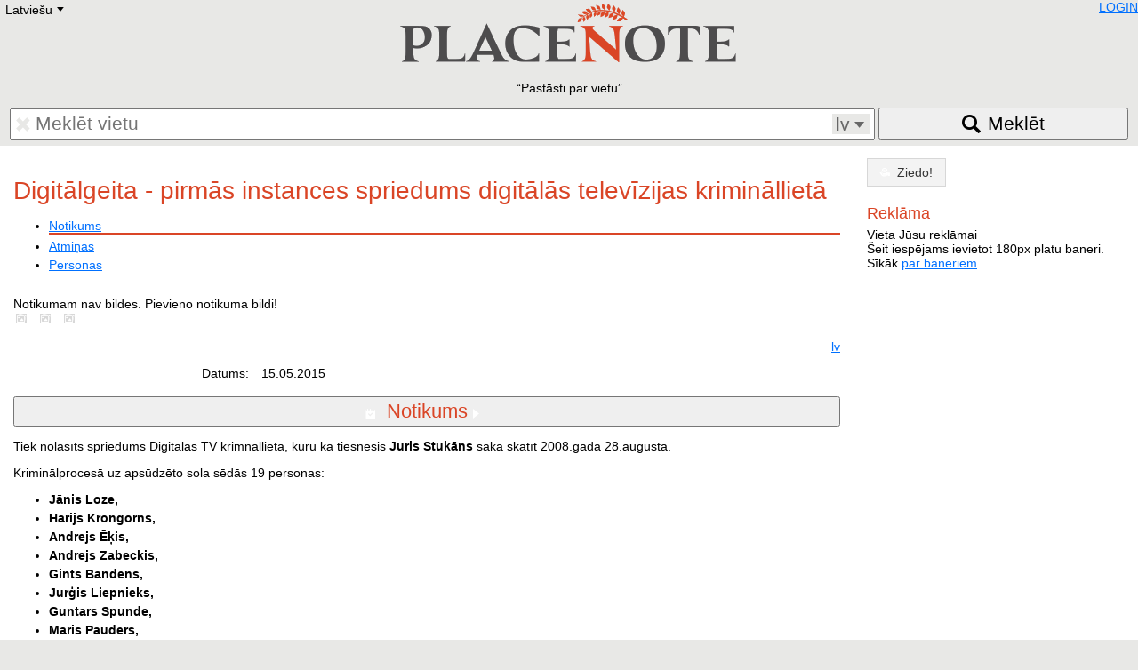

--- FILE ---
content_type: text/html; charset=UTF-8
request_url: https://placenote.info/lv/events/Spriedums-digitalas-televizijas-kriminallieta
body_size: 9443
content:
<!doctype html>
<html lang="lv">
<head>
<meta charset="utf-8" />
<meta name="viewport" content="width=device-width, initial-scale=1.0">
<title>Digitālgeita - pirmās instances spriedums digitālās televīzijas krimināllietā</title>
<link rel="shortcut icon" href="/img/placenote.ico"/>
<link href="/css/placenote.css?v=90" rel="stylesheet" type="text/css" />
<script src="/js/MooTools-Core-1.6.0-compressed.js"></script>
<script src="/js/placenote/language.js"></script>
<script>
		Cookie.write('_nt', new Date().getTimezoneOffset()*-60, {duration:7,path:'/'});
        if(Nekropole==undefined){var Nekropole={"language":"lv","BASEURL":"/","LANGUAGES":["lv","ru","en","pl","ua","de","lt","ee","fr","se","he"],"JSMSGDURATION":10000,
        "track":function(parameters) {if(!parameters)return false;try{parameters.unshift('_trackEvent');_gaq.push(parameters);}catch(e){return false;}return true;}
        }};
        </script>
<script type="text/javascript" src="/js/model.js?v=90"></script>
<script type="text/javascript" src="/js/users/user.js?v=90"></script>
<script type="text/javascript">_nu = new Nekropole.User();_nu.loadByObject({"id":null,"name":null,"surname":null,"permissions":null,"config":{"imgList":null,"openNewWindow":null}});</script>
<script type="text/javascript" src="/js/nekropole/lang.js?v=1"></script>
<script type="text/javascript" src="/js/nekropole/load_more.js?v=1"></script>
<script type="text/javascript" src="/js/nekropole/tooltip.js?v=90"></script>
<script type="text/javascript" src="/js/event/view.js"></script>
<script type="text/javascript" src="/js/image_frame.js?v=90"></script>
<script type="text/javascript" src="/js/nekropole/image-fx.js"></script>
<script type="text/javascript" src="/js/nekropole/section-toggle.js"></script>
<script type="text/javascript">
var homePage="http://placenote.info/lv";
window.addEvent("domready", function()
{
    var buttonToTop = new Element('a', {'class': 'icon icon-to-top'});
    var buttonHome = new Element('a', {'class': 'icon icon-to-home', 'href': homePage});
    buttonToTop.inject($("footer"));
    buttonHome.inject($("footer"));

    var scrollToTopVisible = false;
	var ws = new Fx.Scroll(window);

    buttonToTop.addEvent('click',function(e)
    {
    	ws.toTop();
    });
    
    window.addEvent('scroll',function(e)
    {
    	var width = window.innerWidth || document.documentElement.clientWidth || document.body.clientWidth;
    	
        var top = window.pageYOffset || document.documentElement.scrollTop
        
        if (width >= 740)
        {
            if (top >= 200 && !scrollToTopVisible)
            {
            	$$('.icon-to-top').reveal();
            	$$('.icon-to-home').reveal();
                scrollToTopVisible = true;
            } else if (top < 200 && scrollToTopVisible)
            {
            	$$('.icon-to-top').dissolve();
            	$$('.icon-to-home').dissolve();
                scrollToTopVisible = false;
            }
        } else {
        	if (scrollToTopVisible){
            	$$('.icon-to-top').dissolve();
            	$$('.icon-to-home').dissolve();
                scrollToTopVisible = false;
        	}
        }

    });
});</script>
<script type="text/javascript" src="/js/nekropole/object_sidebar.js?v=90"></script>
<script type="text/javascript">
window.addEvent("domready", function ()
{
	if ($$(".playvideo")){
	    $$(".playvideo").each(function(video)
	    {
	    	video.addEvent("click", function ()
	    	{
	    		this.addClass("play-video-active");
	    	});
	    });
	}
});</script>
<script type="text/javascript">
function addImageHint(span, div, li)
{
	if (!$(span))
		return;

	$(span).setStyle("display", "none");
	$(span).inject($(document.body), "top");

	var oElement = $$("." + div + ", " + li);

	oElement.each (function (oImg)
	{
		if (oImg == null)
			return;
		
		oImg.addEvent("mousemove", function(oEvent)
		{
			var width = window.innerWidth || document.documentElement.clientWidth || document.body.clientWidth;
			
			if (width >= 980) {
				$(span).setStyle("display", "block");
				$(span).setStyle("left", oEvent.page.x-10);
				$(span).setStyle("top", oEvent.page.y-35);
			}
		});
		
		oImg.addEvent("mouseout", function(oEvent)
		{
			$(span).setStyle("display", "none");
		});
	});
}

window.addEvent("domready", function () 
{
	addImageHint("add_person_image_hint", ".frame_images div.no_person_image", ".frame_images li.empty_person");
	addImageHint("add_event_image_hint", ".frame_images div.no_event_image", ".frame_images li.empty_event");
	addImageHint("add_tomb_image_hint", ".frame_images div.no_tomb_image", ".frame_images li.empty_tomb");
	addImageHint("add_cemetery_image_hint", ".frame_images div.no_cemetery_image", ".frame_images li.empty_cemetery");
	addImageHint("add_place_image_hint", ".frame_images div.no_cemetery_image", ".frame_images li.empty_cemetery");
});</script>
<script type="text/javascript" src="/js/nekropole/tabs.js?v=90"></script>
<script type="text/javascript" src="/js/tagModel.js"></script>
<script type="text/javascript" src="/js/tag.js"></script>
<script type="text/javascript" src="/js/announces/memory_add.js?v=90"></script>
<script type="text/javascript" src="/js/nekropole/table_load_more.js?v=90"></script>
<link rel="canonical" href="https://placenote.info/lv/events/Spriedums-digitalas-televizijas-kriminallieta" />
<script type="text/javascript" src="//maps.google.com/maps/api/js?key=AIzaSyBWBMICxaIXJQpOf_c-_u7X5zDxQejew6E"></script>
<script type="text/javascript" src="/js/leaflet/leaflet.js?v=90"></script>
<link href="/js/leaflet/leaflet.css?v=90" rel="stylesheet" type="text/css" />
<script type="text/javascript" src="/js/nekropole/map-class.js?v=90"></script>
<script type="text/javascript" src="/js/event/view_object.js"></script>

</head>
<body>
<header>
<div id="lang"><ul id="language-select" class="styled-select"><li class="active"><div></div>Latviešu<div class="select-arrow">E</div></li><li><ul id="language-select-all"><li class="language-link" data-lang="de" data-link="/de/event/view?id=4158">Deutsch</li><li class="language-link" data-lang="en" data-link="/en/event/view?id=4158">English</li><li class="language-link" data-lang="ru" data-link="/ru/event/view?id=4158">Русский</li><li class="language-link" data-lang="lt" data-link="/lt/event/view?id=4158">Lietuvių</li><li class="language-link" data-lang="lv" data-link="/lv/event/view?id=4158">Latviešu</li><li class="language-link" data-lang="fr" data-link="/fr/event/view?id=4158">Francais</li><li class="language-link" data-lang="pl" data-link="/pl/event/view?id=4158">Polski</li><li class="language-link" data-lang="he" data-link="/he/event/view?id=4158">Hebrew</li><li class="language-link" data-lang="ua" data-link="/ua/event/view?id=4158">Український</li><li class="language-link" data-lang="ee" data-link="/ee/event/view?id=4158">Eestikeelne</li></ul></li></ul></div>
<div id="user-info"></div>
<a href="/lv"><img src="/img/placenote.png" alt="placenote" class="logo" /></a>
<q>Pastāsti par vietu</q>
<form name="search" action="/lv/search">
<div id="search-input">
	<input type="text" name="q" value="" placeholder="Meklēt vietu" />
	<span class="font delete"></span>
	
	<div id="search-language">
		<span id="selected-language">lv</span>
		<select name="language" size="5">
			<option value="de" lang="de">Deutsch</option>
			<option value="ee" lang="et">Eesti</option>
			<option value="en" lang="en">English</option>
			<option value="fr" lang="fr">Français</option>
			<option value="lv" lang="lv">Latviešu</option>
                        <option value="lt" lang="lt">Lietuvių</option>
			<option value="pl" lang="pl">Polski</option>
			<option value="ru" lang="ru">Русский</option>
			<option value="uk" lang="uk">Українська</option>
		</select>
	</div>
</div>
<button><span>Meklēt</span></button>
</form>
</header>

<div id="content">
<div class="row">
    <div class="col-12 col-desktop-9">
<h1>Digitālgeita - pirmās instances spriedums digitālās televīzijas krimināllietā</h1><ul class="tabs" id="events-tabs"><li class="data active"><a href="#event">Notikums</a></li><li class="data"><a href="#memories">Atmiņas</a></li><li class="data"><a href="#persons">Personas</a></li></ul><div class="frame">
<div class="person-header clear" id="active_header">
    <div class="person-header-images">		<div id="image-frame" class="frame_images center-element has-images">
					<div class="photo-main" style="background-image:url('//media2.nekropole.info/2015/05/Spriedums-digitalas-televizijas-kriminallieta_idx.jpg');" itemprop="photo" itemscope itemtype="https://schema.org/ImageObject">
				<a href="//media2.nekropole.info/2015/05/Spriedums-digitalas-televizijas-kriminallieta.jpg" data-title="Digitālgeita - pirmās instances spriedums digitālās televīzijas krimināllietā&lt;br /&gt;Gads: 2015" ></a><meta itemprop="contentUrl" content="//media2.nekropole.info/2015/05/Spriedums-digitalas-televizijas-kriminallieta.jpg" />			</div>
                		<div class="thumb-mask">
				<span id="add_event_image_hint" class="hint">Notikumam nav bildes. Pievieno notikuma bildi!</span>				<ul class="thumbs list-inline">
												<li class="empty empty_event">
								<a href="/lv/event/images?id=4158" title="Bildes"  rel="nofollow">
								    <span class="font no-image"></span>
								</a>
							</li>
													<li class="empty empty_event">
								<a href="/lv/event/images?id=4158" title="Bildes"  rel="nofollow">
								    <span class="font no-image"></span>
								</a>
							</li>
													<li class="empty empty_event">
								<a href="/lv/event/images?id=4158" title="Bildes"  rel="nofollow">
								    <span class="font no-image"></span>
								</a>
							</li>
										</ul>
			</div>
			<ul class="img-actions list-inline">
				<li><div class="icon prev"></div><a rel="prev"></a></li>
				<li><div class="icon next"></div><a rel="next"></a></li>
			</ul>
        		</div>
		</div>
    <div class="person-header-desc">
    <div class="block person-header-share">
    <div class="clear">
<ul id="langs" class="right list-inline"><li><a href="/lv/event/view?id=4158&amp;dlang=lv" rel="nofollow" class="active">lv</a></li></ul></div>
    </div>
    <div class="block">
        <dl class="attributes">
            <dt>Datums: </dt>
            <dd>15.05.2015 <a class="inline-block tooltip" href="https://www.google.com/calendar/event?action=TEMPLATE&amp;dates=20260515/20260516&amp;text=2015+Digit%C4%81lgeita+-+pirm%C4%81s+instances+spriedums+digit%C4%81l%C4%81s+telev%C4%ABzijas+krimin%C4%81lliet%C4%81&amp;recur=RRULE:FREQ=YEARLY" target="_blank" data-tooltip="Atzīmēt datumu Google kalendārā"><span class="font google-calendar"></span></a><a class="more-date" href="/lv/events/0515"><span class="font event tooltip"  data-tooltip="Notikumi šajā dienā"></span></a>            </dd>
        </dl>
    </div>
    </div>
</div>

<button class="section-toggle open" data-target="event">
    <span class="font event"></span>
    <span class="nav h2">Notikums</span>
    <span class="font carret carret-right"></span>
</button>
<div class="section-collapse open" id="event">

<p class="abstract" style="font-weight: bold;"></p><div id="event-description" data-read-more="Lasīt vairāk"><p>Tiek nolasīts spriedums Digitālās TV krimnāllietā, kuru kā tiesnesis <strong>Juris Stukāns </strong>sāka skatīt 2008.gada 28.augustā.</p>

<p>Kriminālprocesā uz apsūdzēto sola sēdās 19 personas: </p>

<ul><li><strong>Jānis Loze,</strong></li>
	<li><strong>Harijs Krongorns,</strong></li>
	<li><strong>Andrejs Ēķis,</strong></li>
	<li><strong>Andrejs Zabeckis,</strong></li>
	<li><strong>Gints Bandēns,</strong></li>
	<li><strong>Jurģis Liepnieks,</strong></li>
	<li><strong>Guntars Spunde,</strong></li>
	<li><strong>Māris Pauders,</strong></li>
	<li><strong>Mārtiņš Kvēps,</strong></li>
	<li><strong>Jānis Svārpstons,</strong></li>
	<li><strong>Valdis Purvinskis,</strong></li>
	<li><strong>Jānis Zips,</strong></li>
	<li><strong>Juris Ulmanis,</strong></li>
	<li><strong>Ojārs Rubenis,</strong></li>
	<li><strong>Didzis Jonovs,</strong></li>
	<li><strong>Andrians Ļublins,</strong></li>
	<li><strong>Alfrēds Janevics,</strong></li>
	<li><strong>Jānis Plūme</strong></li>
	<li><strong>Uldis Kokins, </strong>kā arī</li>
	<li><strong>Ināra Rudaka</strong>, kura lietas iztiesāšanas laikā nomira. </li>
</ul><p>Tiesa atzina par vainīgu bijušo</p>

<ul><li>"Latvijas Neatkarīgās televīzijas" dibinātāju valdes priekšsēdētāju <strong>Andreju Ēķi</strong>, sodot ar naudas sodu 120 minimālo mēnešalgu jeb 43 200 eiro apmērā.</li>
	<li>Kādreizējam "Digitālā Latvijas radio un televīzijas centra" (DLRTC) ģenerāldirektoram <strong>Guntaram Spundem </strong>noteikts viena gada cietumsods un naudas sods 28 800 eiro apmērā.</li>
	<li>Advokātam <strong>Jānim Lozem</strong> galīgais sods noteikts divi gadi brīvības atņemšanas un naudas sods 36 000 eiro apmērā.</li>
	<li>Nodokļu konsultantam<strong> Uldim Kokinam</strong> noteikts divu gadu cietumsods un naudas sods 18 000 eiro apmērā.</li>
	<li>Bijušā premjera un Tautas partijas (TP) dibinātāja <strong>Andra Šķēles</strong> ģimenes firmas SIA "Uzņēmumu vadība un konsultācijas" finanšu konsultantam<strong> Harijam Krongornam</strong> piespriesta trīs gadu brīvības  atņemšana, sodā ieskaitot cietumā pavadītos trīs mēnešus.</li>
	<li>Šķēles kādreizējam biroja vadītājam, polittehnologam <strong>Jurģim Liepniekam</strong> tiesa kā galīgo sodu noteica naudas sodu 200 minimālo mēnešalgu jeb 72 000 eiro apmērā.</li>
	<li>Bijušajam "Kempmayer Media Latvia" valdes loceklim<strong> Andrejam Zabeckim</strong> piespriests trīs gadu cietumsods.</li>
	<li>Bijušajam "Kempmayer Media Latvia" valdes loceklim <strong>Jānim Zipam</strong> tiesa noteikusi brīvības atņemšanu uz diviem gadiem un naudas sodu 25 200 eiro apmērā.</li>
	<li>Bijušajam "Kempmayer Media Latvia" valdes loceklim <strong>Jānim Svārpstonam</strong> piespriests trīs gadu cietumsodu, kā arī naudas sodu 25 200 eiro apmērā.</li>
	<li>Biznesa konsultantam <strong>Valdim Purvinskim</strong> piespriests 18 000 eiro naudas sods.</li>
	<li>Bijušajam "Latvijas Valsts radio un televīzijas centra" (LVRTC) valsts pilnvarniekam Andrianam Boldānam (Ļublins) piespriests naudas sods 18 000 eiro apmērā.</li>
	<li>Bijušajam LVRTC valsts pilnvarniekam <strong>Ojāram Rubenim</strong> noteikts naudas sods 18 000 eiro apmērā.</li>
	<li>Bijušajam LVRTC valsts pilnvarniekam <strong>Didzim Jonovam</strong> piespriests naudas sods 18 000 eiro apmērā.</li>
	<li>Bijušais LVRTC valdes priekšsēdētājs <strong>Māris Pauders</strong>, kurš iepriekš psihiski saslimis, atbrīvots no kriminālatbildības.</li>
</ul><p>Tiesa nolēma attaisnot ar politiķi<strong> Vili Krištopanu</strong> saistīto kompāniju bijušo darbinieku</p>

<ul><li><strong>Gintu Bandēnu</strong>, divus bijušos DLRTC valdes locekļus</li>
	<li><strong>Jāni Plūmi</strong> un</li>
	<li><strong>Alfrēdu Janevicu</strong>,</li>
	<li>bijušo "Kempmayer Media Latvia" valdes locekli<strong> Juri Ulmani</strong>,</li>
	<li>advokātu <strong>Mārtiņu Kvēpu</strong>.</li>
</ul><p>Kā ziņots, digitālās televīzijas krimināllieta ir saistīta ar Digitālā Latvijas radio un televīzijas centra un "Kempmayer Media Limited" meitasfirmas "Kempmayer Media Latvia" vienošanos, kas paredzēja vairākos posmos ieviest digitālo televīziju un Latvijā nogādāt dažādu specifisku aparatūru digitālajai apraidei. Projekta kopējās izmaksas iepriekš lēstas daudzos desmitos miljonu latu. </p>

<p>Valsts apsūdzības uzturētājs prokurors <strong>Monvīds Zelčs</strong> uzskata, ka šodienas spriedums tā dēvētās digitālās televīzijas krimināllietā kopumā vērtējams pozitīvi. Jautāts par sprieduma iespējamo protestēšanu, prokurors norādīja, ka jāskatās, kāda būs tiesas argumentācija, un tad jālemj. <strong>Zelčs </strong>arī piebilda, ka, viņaprāt, spriedums pierāda, ka tiesnesis iedziļinājās lietas būtībā. Jautāts, ko viņš domā par daudzām attaisnotajām personām, <strong>Zelčs </strong>sacīja, ka viņš nebūt nesagaidīja, ka tiesas spriedums būs identisks tam, ko lūdza prokuratūra.</p>

<p>Krimināllietas pirmstiesas izmeklēšanas grupu vadīja prokurors <strong>Edvīns Piliksers</strong>, kurš sākotnēji vadīja arī prokuroru brigādi, kuri lietā uzturēja valsts apsūdzību.</p>

<p><strong>Andreja Ēķa </strong>aizstāvis zvērināts advokāts<strong> Dmitrijs Skačkovs </strong>žurnālistiem sacīja, ka spriedums norāda uz absolūtu apsūdzības izgāšanos, jo daudzi attaisnoti pilnībā vai daļēji. Tāpat viņš pauda absolūtu pārliecību, ka daļā par notiesājošiem spriedumiem tie tiks pārsūdzēti. Vēl advokāts piebilda, ka līdz ar šo lietu sabiedrībai tiek melots desmit gadu garumā. </p>

<p>Ekspremjera Andra Šķēles bijušajais runasvīrs <strong>Jurģis Liepnieks </strong>ir šokēts par Rīgas apgabaltiesas spriedumu tā dēvētajā digitālās televīzijas (TV) lietā un gatavojas to pārsūdzēt.</p>

<p>Tiesa piektdien pasludināja spriedumu, paredzot <strong>Liepniekam </strong>naudas sodu 200 minimālo mēnešalgu apmērā.</p>

<p>Viņš neslēpa, ka ir šokēts, ka tiesa pieņēmusi šādu lēmumu, neskatoties uz viņa pieredzi un citiem apsvērumiem. "Neko tādu negaidīju. Protams, pārsūdzēsim," viņš sacīja.</p>

<p>Tiesas spriedumu plāno pārsūdzēt arī bijušajais Latvijas Neatkarīgās televīzijas (LNT) valdes priekšsēdētājs <strong>Andrejs Ēķis</strong>, kuram piespriests naudas sods 120 minimālo mēnešalgu apmērā. Viņš atturējās komentēt, kā vērtē šādu tiesas lēmumu.</p>

<p>Aģentūrai BNS <strong>Ēķis </strong>prognozēja, ka tā dēvētā digitālās TV lieta ilgs vēl 10 gadus. "Cilvēka mūžs ilgst aptuveni 80 gadus. Katrs pats var rēķināt, cik lielu daļu no tā man būs jātiesājas," sacīja <strong>Ēķis</strong>.</p>

<p>Saistībā ar tiesas spriedumu viņš arī pauda viedokli, ka uzņēmējdarbība Latvijā ir apdraudēta.</p>

<p>"Palasot tiesas materiālus, ir skaidrs, ka Latvijā par noziedznieku ir uzskatāms katrs, kurš otram piedāvā kaut ko nopirkt. No tā es secinu, ka bizness Latvijā ir apdraudēts," sacīja <strong>Ēķis</strong>.</p>
</div><h2>Saistītie notikumi</h2><table id=events-table><thead><tr><th></th><th></th><th>Nosaukums</th><th class="hide-mobile show-desktop">Datums</th><th class="hide-mobile show-desktop">Valodas</th></tr></thead><tbody<tr class=""><td align="right">1</td><td><img src="//media2.nekropole.info/2025/06/Tieslietu-ministrija-publiski-atvainojusies-digitalgeita-att_idx-sq.jpg" alt="Tieslietu ministrija publiski atvainojusies “digitālgeitā” attaisnotajam Jurim Ulmanim" class="thumb"></td><td><a href="/lv/events/Tieslietu-ministrija-publiski-atvainojusies-digitalgeita-attaisnotajam-Jurim-Ulmanim">Tieslietu ministrija publiski atvainojusies “digitālgeitā” attaisnotajam Jurim Ulmanim</a></td><td class="hide-mobile show-desktop">20.01.2025</td><td class="hide-mobile show-desktop">lv</td></tr><tr class=""><td align="right">2</td><td><div class="thumb event-thumb"><span class="font no-image"></span></div></td><td><a href="/lv/events/izgazas-lieta-pret-Usakovu-ari-otra-instance">Izgāžas lieta pret Ušakovu arī otrā instancē</a></td><td class="hide-mobile show-desktop">25.09.2023</td><td class="hide-mobile show-desktop">lv</td></tr><tr class=""><td align="right">3</td><td><img src="//media2.nekropole.info/2022/01/Digitalgeita-Tiesa-otraja-digitalas-televizijas-kriminalliet_idx-sq.jpg" alt="Digitālgeita. Tiesa otrajā digitālās televīzijas krimināllietā attaisno visus apsūdzētos" class="thumb"></td><td><a href="/lv/events/Tiesa-otraja-digitalas-televizijas-kriminallieta-attaisno-visus-apsudzetos">Digitālgeita. Tiesa otrajā digitālās televīzijas krimināllietā attaisno visus apsūdzētos</a></td><td class="hide-mobile show-desktop">31.01.2022</td><td class="hide-mobile show-desktop">lv</td></tr><tr class=""><td align="right">4</td><td><img src="//media2.nekropole.info/2023/07/Imants-Liepins-Digitalas-TV-kriminallietas-izgasanas-kas-tur_idx-sq.jpg" alt="Imants Liepiņš: Digitālās TV krimināllietas izgāšanās: kas tur īsti notika, un kas notiks tālāk?" class="thumb"></td><td><a href="/lv/events/Imants-Liepins-Digitalas-TV-kriminallietas-izgasanas-kas-tur-isti-notika-un-kas-notiks-talak">Imants Liepiņš: Digitālās TV krimināllietas izgāšanās: kas tur īsti notika, un kas notiks tālāk?</a></td><td class="hide-mobile show-desktop">18.07.2021</td><td class="hide-mobile show-desktop">lv</td></tr><tr class=""><td align="right">5</td><td><img src="//media2.nekropole.info/2021/07/Digitalgeita-Rigas-apgabaltiesa-digitalas-TV-ieviesanas-krim_idx-sq.jpg" alt="Digitālgeita - 18 gadus pēc lietas uzsākšanas, Rīgas apgabaltiesa digitālās TV ieviešanas krimināllietā attaisno visus 15 apsūdzētos" class="thumb"></td><td><a href="/lv/events/Digitalgeita-Rigas-apgabaltiesa-digitalas-TV-ieviesanas-kriminallieta-attaisnoja-visus-15-apsudzetos">Digitālgeita - 18 gadus pēc lietas uzsākšanas, Rīgas apgabaltiesa digitālās TV ieviešanas krimināllietā attaisno visus 15 apsūdzētos</a></td><td class="hide-mobile show-desktop">12.07.2021</td><td class="hide-mobile show-desktop">lv</td></tr><tr class=""><td align="right">6</td><td><img src="//media2.nekropole.info/2021/07/Digitalgeita-Kriminalprocesa-par-iespejamam-nelikumibam-digi_idx-sq.jpg" alt="Digitālgeita - kriminālprocesā par iespējamām nelikumībām digitālās televīzijas ieviešanā prokuratūra uzrādījusi apsūdzību bijušajiem politiķiem Andrim Šķēlem un Aināram Šleseram" class="thumb"></td><td><a href="/lv/events/Digitalgeita-Kriminalprocesa-par-iespejamam-nelikumibam-digitalas-televizijas-ieviesana-prokuratura-uzradijusi-apsudzibu-bijusajiem-politikiem-Andrim-Skelem-un-Ainaram-Sleseram">Digitālgeita - kriminālprocesā par iespējamām nelikumībām digitālās televīzijas ieviešanā prokuratūra uzrādījusi apsūdzību bijušajiem politiķiem Andrim Šķēlem un Aināram Šleseram</a></td><td class="hide-mobile show-desktop">22.03.2021</td><td class="hide-mobile show-desktop">lv</td></tr><tr class=""><td align="right">7</td><td><img src="//media2.nekropole.info/2021/07/Digitalgeita-Prokuratura-uzradijusi-apsudzibas-uznemuma-Tet-_idx-sq.jpg" alt="Digitālgeita. Prokuratūra uzrādījusi apsūdzības uzņēmuma “Tet” valdes priekšsēdētājam Jurim Gulbim un vēl 4 personām par līdzdalību krāpšanā digitālās televīzijas ieviešanā" class="thumb"></td><td><a href="/lv/events/Digitalgeita-Prokuratura-uzradijusi-apsudzibas-uznemuma-Tet-valdes-priekssedetajam-Jurim-Gulbim-un-vel-4-personam-par-lidzdalibu-krapsana-digitalas-televizijas-ieviesana">Digitālgeita. Prokuratūra uzrādījusi apsūdzības uzņēmuma “Tet” valdes priekšsēdētājam Jurim Gulbim un vēl 4 personām par līdzdalību krāpšanā digitālās televīzijas ieviešanā</a></td><td class="hide-mobile show-desktop">24.10.2020</td><td class="hide-mobile show-desktop">lv</td></tr><tr class=""><td align="right">8</td><td><div class="thumb event-thumb"><span class="font no-image"></span></div></td><td><a href="/lv/events/KNAB-izbedz-kriminalprocesu-pret-Kruminu-un-Truksni">KNAB izbedz kriminālprocesu pret Krūmiņu un Truksni</a></td><td class="hide-mobile show-desktop">04.09.2020</td><td class="hide-mobile show-desktop">lv</td></tr><tr class=""><td align="right">9</td><td><img src="//media2.nekropole.info/2020/02/Tiek-nolasits-spriedums-Zolitudes-lieta_idx-sq.jpg" alt="Tiek nolasīts spriedums Zolitūdes lietā" class="thumb"></td><td><a href="/lv/events/Tiek-nolasits-spriedums-Zolitudes-lieta">Tiek nolasīts spriedums Zolitūdes lietā</a></td><td class="hide-mobile show-desktop">18.02.2020</td><td class="hide-mobile show-desktop">lv</td></tr><tr class=""><td align="right">10</td><td><img src="//media2.nekropole.info/2019/03/Korupcijas-skandals-Lietuvas-tiesu-sistema-26-aizturetie_idx-sq.jpg" alt="Korupcijas skandāls Lietuvas tiesu sistēmā - 26 aizturētie" class="thumb"></td><td><a href="/lv/events/Korupcijas-skandals-Lietuvas-tiesu-sistema">Korupcijas skandāls Lietuvas tiesu sistēmā - 26 aizturētie</a></td><td class="hide-mobile show-desktop">20.02.2019</td><td class="hide-mobile show-desktop">lv</td></tr><tr class=""><td align="right">11</td><td><img src="//media2.nekropole.info/2025/09/Egils-Zirnis-Kad-zuda-realais-ienaidnieks-sakas-raganu-medib_idx-sq.jpg" alt="Egīls Zirnis: Kad zuda reālais ienaidnieks, sākās raganu medības savējo vidū" class="thumb"></td><td><a href="/lv/events/Egils-Zirnis-Kad-zuda-realais-ienaidnieks-sakas-raganu-medibas-savejo-vidu">Egīls Zirnis: Kad zuda reālais ienaidnieks, sākās raganu medības savējo vidū</a></td><td class="hide-mobile show-desktop">01.04.2017</td><td class="hide-mobile show-desktop">lv</td></tr><tr class=""><td align="right">12</td><td><img src="//media2.nekropole.info/2015/12/Rossija-soobschaet-chto-otkroetsja-samaja-bolshaja-i-ujutnaj_idx-sq.jpg" alt="Pēterburgā plāno atvērt &quot;lielāko un ērtāko&quot; cietumu pasaulē &quot;Kresti-2&quot;" class="thumb"></td><td><a href="/lv/events/Peterburga-plano-atvert-lielako-un-ertako-cietumu-pasaule-Kresti-2">Pēterburgā plāno atvērt &quot;lielāko un ērtāko&quot; cietumu pasaulē &quot;Kresti-2&quot;</a></td><td class="hide-mobile show-desktop">12.12.2015</td><td class="hide-mobile show-desktop">lv, ru</td></tr><tr class=""><td align="right">13</td><td><img src="//media2.nekropole.info/2020/11/Oligarhu-kapusvetki_idx-sq.jpg" alt="Oligarhu kapusvētki" class="thumb"></td><td><a href="/lv/events/Oligarhu-kapusvetki">Oligarhu kapusvētki</a></td><td class="hide-mobile show-desktop">08.06.2011</td><td class="hide-mobile show-desktop">lv</td></tr><tr class=""><td align="right">14</td><td><img src="//media2.nekropole.info/2015/05/Sak-skatit-digitalas-televizijas-kriminallietu_idx-sq.jpg" alt="Digitālgeita. Sāk skatīt digitālās televīzijas krimināllietu " class="thumb"></td><td><a href="/lv/events/Sak-skatit-digitalas-televizijas-kriminallietu">Digitālgeita. Sāk skatīt digitālās televīzijas krimināllietu </a></td><td class="hide-mobile show-desktop">28.08.2008</td><td class="hide-mobile show-desktop">lv</td></tr><tr class=""><td align="right">15</td><td><img src="//media2.nekropole.info/2021/10/Viens-no-Latvijas-politiskas-korupcijas-skandaliem-Jurmalgei_idx-sq.jpg" alt="Viens no Latvijas politiskās korupcijas skandāliem - Jūrmalgeita" class="thumb"></td><td><a href="/lv/events/Viens-no-Latvijas-politiskas-korupcijas-skandaliem-Jurmalgeita">Viens no Latvijas politiskās korupcijas skandāliem - Jūrmalgeita</a></td><td class="hide-mobile show-desktop">18.03.2005</td><td class="hide-mobile show-desktop">lv</td></tr><tr class=""><td align="right">16</td><td><img src="//media2.nekropole.info/2015/05/Korupcijas-noversanas-un-apkarosanas-birojs--KNAB--nosuta-Ge_idx-sq.jpg" alt="Digitālgeita. Korupcijas novēršanas un apkarošanas birojs (KNAB) nosūta Ģenerālprokuratūrai kriminālvajāšanas uzsākšanai lietu par digitālās televīzijas ieviešanas likumību" class="thumb"></td><td><a href="/lv/events/Korupcijas-noversanas-un-apkarosanas-birojs-(KNAB)-nosuta-Generalprokuraturai-kriminalvajasanas-uzsaksanai-par-digitalas-televizijas-ieviesanas-likumibu">Digitālgeita. Korupcijas novēršanas un apkarošanas birojs (KNAB) nosūta Ģenerālprokuratūrai kriminālvajāšanas uzsākšanai lietu par digitālās televīzijas ieviešanas likumību</a></td><td class="hide-mobile show-desktop">08.12.2003</td><td class="hide-mobile show-desktop">lv</td></tr><tr class=""><td align="right">17</td><td><img src="//media2.nekropole.info/2015/05/KNAB-ierosina-kriminallietu-par-amatpersonu-darbibam-digital_idx-sq.jpg" alt="Digitālgeita - KNAB ierosina krimināllietu par amatpersonu darbībām digitālās TV ieviešanas procesā" class="thumb"></td><td><a href="/lv/events/KNAB-ierosina-kriminallietu-par-amatpersonu-darbibam-digitalas-TV-ieviesanas-procesa">Digitālgeita - KNAB ierosina krimināllietu par amatpersonu darbībām digitālās TV ieviešanas procesā</a></td><td class="hide-mobile show-desktop">01.09.2003</td><td class="hide-mobile show-desktop">lv</td></tr><tr class=""><td align="right">18</td><td><img src="//media2.nekropole.info/2017/01/Pirma-parraide-no-jauna-Rigas-radio-un-televizijas-torna-Zak_idx_5877572c48741-sq.jpg" alt="Pirmā pārraide no jaunā Rīgas radio un televīzijas torņa Zaķusalā" class="thumb"></td><td><a href="/lv/events/Pirma-parraide-no-jauna-Rigas-radio-un-televizijas-torna-Zakusala">Pirmā pārraide no jaunā Rīgas radio un televīzijas torņa Zaķusalā</a></td><td class="hide-mobile show-desktop">30.12.1986</td><td class="hide-mobile show-desktop">lv</td></tr><tr class=""><td align="right">19</td><td><img src="//media2.nekropole.info/2015/08/Sak-raidit-MTV_idx-sq.png" alt="Sāk raidīt MTV" class="thumb"></td><td><a href="/lv/events/Sak-raidit-MTV">Sāk raidīt MTV</a></td><td class="hide-mobile show-desktop">01.08.1981</td><td class="hide-mobile show-desktop">lv, pl</td></tr><tr class=""><td align="right">20</td><td><img src="//media2.nekropole.info/2017/04/Cikaga-firma-Ampex-demonstre-pirmo-lensu-videomagnetofonu_idx-sq.jpg" alt="Kalifornijā firma Ampex demonstrē pirmo lenšu videomagnetofonu" class="thumb"></td><td><a href="/lv/events/Cikaga-firma-Ampex-demonstre-pirmo-lensu-videomagnetofonu">Kalifornijā firma Ampex demonstrē pirmo lenšu videomagnetofonu</a></td><td class="hide-mobile show-desktop">14.04.1956</td><td class="hide-mobile show-desktop">lv, pl, ru</td></tr></tbody></table><div class="search-more text-center"><button data-start="20" data-type="event" class="button">Ielādēt vairāk</button></div><h2>Karte</h2><div id="event_gmap" style="width: 100%; height: 400px;"></div><p><b>Avoti</b>: timenote.info, nra.lv, <a href="http://www.delfi.lv/" class="white underline" target="_blank" rel="nofollow">delfi.lv</a></p></div>


<button class="section-toggle open" data-target="memories">
    <span class="font announce"></span>
    <span class="nav h2">Atmiņas</span>
    <span class="font carret carret-bottom"></span>
</button>

<div id="memories" class="section-collapse">
    <ul id="memory_list"></ul>
</div>

<button class="section-toggle open" data-target="persons">
    <span class="font persons"></span>
    <span class="nav h2">Personas</span>
    <span class="font carret carret-bottom"></span>
</button>

<div class="section-collapse" id="persons">
	<h2 class="hide-mobile show-desktop">Personas</h2>
	<table id="persons-table">
		<thead>
			<tr>
				<th></th>
				<th></th>
				<th>Nosaukums </th>
				<th class="hide-mobile show-desktop">No </th>
				<th class="hide-mobile show-desktop">Līdz</th>
				<th class="hide-mobile show-desktop">Valodas</th>
			</tr>
                
		</thead>
		<tbody>
		<tr class=""><td align="right">1</td><td><img src="//media2.nekropole.info/2021/11/Janis-Maizitis_idx-sq.jpg" alt="Jānis Maizītis" class="thumb person-thumb"></td><td><a href="/lv/Janis-Maizitis-18.07.1961" class="person-link">Jānis Maizītis</a></td><td class="hide-mobile show-desktop">18.07.1961</td><td class="hide-mobile show-desktop">11.11.2021</td><td class="hide-mobile show-desktop">ee, lt, lv, pl, ru, ua</td></tr><tr class=""><td align="right">2</td><td><img src="//media2.nekropole.info/2021/07/Maris-Pauders_idx-sq.jpg" alt="Māris Pauders" class="thumb person-thumb"></td><td><a href="/lv/Maris-Pauders" class="person-link">Māris Pauders</a></td><td class="hide-mobile show-desktop">14.01.1959</td><td class="hide-mobile show-desktop">06.09.2015</td><td class="hide-mobile show-desktop">lv</td></tr><tr class=""><td align="right">3</td><td><img src="//media2.nekropole.info/2014/10/inara-rudaka-43556079_idx-sq.jpg" alt="Ināra Rudaka" class="thumb person-thumb"></td><td><a href="/lv/Inara-Rudaka" class="person-link">Ināra Rudaka</a></td><td class="hide-mobile show-desktop">04.07.1945</td><td class="hide-mobile show-desktop">08.08.2013</td><td class="hide-mobile show-desktop">lv</td></tr>	
		</tbody>
	</table>
	</div>

</div>
<div class="tag-section clear">
    <div class="left">Birkas</div>
    <div><div id="tags"></div><input type="text" value="" name="add-tag" placeholder="Pievienot birku!" class="add-tag" /><div class="clear"></div><div class="tag-suggestions"></div><div class="clear"></div></div>
</div>

</div>    <div class="col-12 col-desktop-3">
	<!-- AddThis Button BEGIN -->
	<div id="sidebar-share" class="addthis_toolbox addthis_default_style">
	<a class="addthis_button_twitter"></a>
	<a class="addthis_button_facebook"></a>
	<a class="addthis_button_odnoklassniki_ru"></a>
	<a class="addthis_button_vk"></a>
	<a class="addthis_button_draugiem"></a>
	</div>
	<!-- AddThis Button END -->
        <div id="donate-sidebar">
            <div id="donate"><a href="/lv/donate" class="button button-orange button-block"><span class="font donate"></span><span class="donate-text">Ziedo!</span></a></div>        </div>

                <!--#menu-event#-->

        <div id="event-add-link-relative-sidebar"></div>
		<div id="sidebar-advert">
            <div class="border-solid-fat"></div>
            <h3>Reklāma</h3>
            <div class="border-dashed-thin"></div>
                            <p>Vieta Jūsu reklāmai<br />Šeit iespējams ievietot 180px platu baneri.<br />Sīkāk <a href="http://nekropole.info/lv/ads/about">par baneriem</a>.</p>
                <div class="border-solid-fat"></div>
                    	</div>
    </div>
</div>
<script>
        var _ne = [];
        _ne.push(['i',4158]);
        _ne.push(['t','event']);
        _ne.push(['l','lv']);
        var _no={id:4158,type:'event',lang:'lv',pageId:'281'};
        </script>
</div>

<footer>
<p>&copy; Nekropole Info, 2016 <a href="/lv/copy">Vairāk par autortiesībām</a></p>
<p id="page-translate"></p>
</footer>
<script defer src="https://static.cloudflareinsights.com/beacon.min.js/vcd15cbe7772f49c399c6a5babf22c1241717689176015" integrity="sha512-ZpsOmlRQV6y907TI0dKBHq9Md29nnaEIPlkf84rnaERnq6zvWvPUqr2ft8M1aS28oN72PdrCzSjY4U6VaAw1EQ==" data-cf-beacon='{"version":"2024.11.0","token":"cb18f71920fb4d909eef4a3096fc64c4","r":1,"server_timing":{"name":{"cfCacheStatus":true,"cfEdge":true,"cfExtPri":true,"cfL4":true,"cfOrigin":true,"cfSpeedBrain":true},"location_startswith":null}}' crossorigin="anonymous"></script>
</body>
</html>

--- FILE ---
content_type: application/javascript
request_url: https://placenote.info/js/event/view_object.js
body_size: -215
content:
var eventMap;
function showEventMap()
{
    if(typeof(cemeteryMap) == "undefined")
        cemeteryMap = new NekroMap("event_gmap", {"zoom":16});
    
    cemeteryMap.load();
}

window.addEvent("domready", showEventMap);